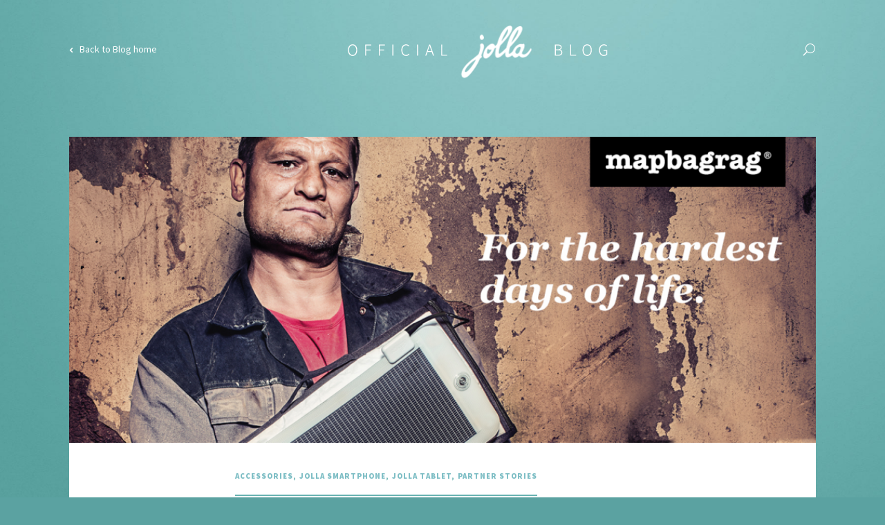

--- FILE ---
content_type: text/html; charset=UTF-8
request_url: https://blog.jolla.com/mapbagrag-high-quality-accessories-with-love-from-austria/
body_size: 10882
content:
<!DOCTYPE html>
<!--[if IE 6]>
<html id="ie6" lang="en-US" prefix="og: http://ogp.me/ns#">
<![endif]-->
<!--[if IE 7]>
<html id="ie7" lang="en-US" prefix="og: http://ogp.me/ns#">
<![endif]-->
<!--[if IE 8]>
<html id="ie8" lang="en-US" prefix="og: http://ogp.me/ns#">
<![endif]-->
<!--[if IE 9]>
<html id="ie9" lang="en-US" prefix="og: http://ogp.me/ns#">
<![endif]-->
<!--[if !(IE 6) | !(IE 7) | !(IE 8)  ]><!-->
<html lang="en-US" prefix="og: http://ogp.me/ns#">
<!--<![endif]-->
<head>
	<meta charset="UTF-8" />
	
			
	
    <link rel="pingback" href="https://blog.jolla.com/xmlrpc.php"/>
        <link rel="apple-touch-icon-precomposed" sizes="57x57"
         href="https://blog.jolla.com/themes/blog/icons/apple-touch-icon-57x57.png"/>
    <link rel="apple-touch-icon-precomposed" sizes="60x60"
         href="https://blog.jolla.com/themes/blog/icons/apple-touch-icon-60x60.png"/>
    <link rel="apple-touch-icon-precomposed" sizes="72x72"
         href="https://blog.jolla.com/themes/blog/icons/apple-touch-icon-72x72.png"/>
    <link rel="apple-touch-icon-precomposed" sizes="76x76"
         href="https://blog.jolla.com/themes/blog/icons/apple-touch-icon-76x76.png"/>
    <link rel="apple-touch-icon-precomposed" sizes="114x114"
         href="https://blog.jolla.com/themes/blog/icons/apple-touch-icon-114x114.png"/>
    <link rel="apple-touch-icon-precomposed" sizes="120x120"
         href="https://blog.jolla.com/themes/blog/icons/apple-touch-icon-120x120.png"/>
    <link rel="apple-touch-icon-precomposed" sizes="144x144"
         href="https://blog.jolla.com/themes/blog/icons/apple-touch-icon-144x144.png"/>
    <link rel="apple-touch-icon-precomposed" sizes="152x152"
         href="https://blog.jolla.com/themes/blog/icons/apple-touch-icon-152x152.png"/>

    <link rel="icon" type="image/png" sizes="196x196"
         href="https://blog.jolla.com/themes/blog/icons/favicon-196x196.png"/>
    <link rel="icon" type="image/png" sizes="96x96"
         href="https://blog.jolla.com/themes/blog/icons/favicon-96x96.png"/>
    <link rel="icon" type="image/png" sizes="32x32"
         href="https://blog.jolla.com/themes/blog/icons/favicon-32x32.png"/>
    <link rel="icon" type="image/png" sizes="16x16"
         href="https://blog.jolla.com/themes/blog/icons/favicon-16x16.png"/>
    <link rel="icon" type="image/png" sizes="128x128"
         href="https://blog.jolla.com/themes/blog/icons/favicon-128.png"/>

    <meta name="msapplication-TileColor" content="#FFFFFF" />
    <meta name="msapplication-TileImage"
         content="https://blog.jolla.com/themes/blog/icons/mstile-144x144.png" />
    <meta name="msapplication-square70x70logo"
         content="https://blog.jolla.com/themes/blog/icons/mstile-70x70.png" />
    <meta name="msapplication-square150x150logo"
         content="https://blog.jolla.com/themes/blog/icons/mstile-150x150.png" />
    <meta name="msapplication-square310x310logo"
         content="https://blog.jolla.com/themes/blog/icons/mstile-310x310.png" />

	<!--[if lt IE 9]>
	<script src="https://blog.jolla.com/themes/blog/js/html5.js" type="text/javascript"></script>
	<![endif]-->

	<script type="text/javascript">
		document.documentElement.className = 'js';
	</script>
    <link href="https://blog.jolla.com/themes/blog/css/font-awesome.min.css" rel="stylesheet">
    <link href='//fonts.googleapis.com/css?family=Source+Sans+Pro:100,200,300,400,600,900' rel='stylesheet' type='text/css'>
	
<!-- This site is optimized with the Yoast SEO plugin v9.2.1 - https://yoast.com/wordpress/plugins/seo/ -->
<title>mapbagrag®: Passion for high quality accessories with love from Austria | Jolla Blog</title>
<link rel="canonical" href="https://blog.jolla.com/mapbagrag-high-quality-accessories-with-love-from-austria/" />
<meta property="og:locale" content="en_US" />
<meta property="og:type" content="article" />
<meta property="og:title" content="mapbagrag®: Passion for high quality accessories with love from Austria | Jolla Blog" />
<meta property="og:description" content="mapbagrag® is the design brand behind the beautiful covers and cases for both Jolla smartphone and Jolla Tablet. The small company from Graz, Austria is doing something that sounds impossible: creating mobile and laptop accessories out of paper. With this blog post, we are starting our new partner series to tell you the stories behind &hellip;" />
<meta property="og:url" content="https://blog.jolla.com/mapbagrag-high-quality-accessories-with-love-from-austria/" />
<meta property="og:site_name" content="Jolla Blog" />
<meta property="article:section" content="Accessories" />
<meta property="article:published_time" content="2015-03-25T09:40:23+00:00" />
<meta property="article:modified_time" content="2015-03-25T14:58:04+00:00" />
<meta property="og:updated_time" content="2015-03-25T14:58:04+00:00" />
<meta property="og:image" content="https://blog.jolla.com/content/uploads/2015/03/jollablogproductionmapbagrag3-e1427286815822.jpg" />
<meta property="og:image:secure_url" content="https://blog.jolla.com/content/uploads/2015/03/jollablogproductionmapbagrag3-e1427286815822.jpg" />
<meta property="og:image:width" content="640" />
<meta property="og:image:height" content="480" />
<!-- / Yoast SEO plugin. -->

<link rel='dns-prefetch' href='//fonts.googleapis.com' />
<link rel='dns-prefetch' href='//s.w.org' />
<link rel="alternate" type="application/rss+xml" title="Jolla Blog &raquo; Feed" href="https://blog.jolla.com/feed/" />
<link rel="alternate" type="application/rss+xml" title="Jolla Blog &raquo; Comments Feed" href="https://blog.jolla.com/comments/feed/" />
<link rel="alternate" type="application/rss+xml" title="Jolla Blog &raquo; mapbagrag®: Passion for high quality accessories with love from Austria Comments Feed" href="https://blog.jolla.com/mapbagrag-high-quality-accessories-with-love-from-austria/feed/" />
		<script type="text/javascript">
			window._wpemojiSettings = {"baseUrl":"https:\/\/s.w.org\/images\/core\/emoji\/11\/72x72\/","ext":".png","svgUrl":"https:\/\/s.w.org\/images\/core\/emoji\/11\/svg\/","svgExt":".svg","source":{"concatemoji":"https:\/\/blog.jolla.com\/wp-includes\/js\/wp-emoji-release.min.js?ver=4.9.14"}};
			!function(a,b,c){function d(a,b){var c=String.fromCharCode;l.clearRect(0,0,k.width,k.height),l.fillText(c.apply(this,a),0,0);var d=k.toDataURL();l.clearRect(0,0,k.width,k.height),l.fillText(c.apply(this,b),0,0);var e=k.toDataURL();return d===e}function e(a){var b;if(!l||!l.fillText)return!1;switch(l.textBaseline="top",l.font="600 32px Arial",a){case"flag":return!(b=d([55356,56826,55356,56819],[55356,56826,8203,55356,56819]))&&(b=d([55356,57332,56128,56423,56128,56418,56128,56421,56128,56430,56128,56423,56128,56447],[55356,57332,8203,56128,56423,8203,56128,56418,8203,56128,56421,8203,56128,56430,8203,56128,56423,8203,56128,56447]),!b);case"emoji":return b=d([55358,56760,9792,65039],[55358,56760,8203,9792,65039]),!b}return!1}function f(a){var c=b.createElement("script");c.src=a,c.defer=c.type="text/javascript",b.getElementsByTagName("head")[0].appendChild(c)}var g,h,i,j,k=b.createElement("canvas"),l=k.getContext&&k.getContext("2d");for(j=Array("flag","emoji"),c.supports={everything:!0,everythingExceptFlag:!0},i=0;i<j.length;i++)c.supports[j[i]]=e(j[i]),c.supports.everything=c.supports.everything&&c.supports[j[i]],"flag"!==j[i]&&(c.supports.everythingExceptFlag=c.supports.everythingExceptFlag&&c.supports[j[i]]);c.supports.everythingExceptFlag=c.supports.everythingExceptFlag&&!c.supports.flag,c.DOMReady=!1,c.readyCallback=function(){c.DOMReady=!0},c.supports.everything||(h=function(){c.readyCallback()},b.addEventListener?(b.addEventListener("DOMContentLoaded",h,!1),a.addEventListener("load",h,!1)):(a.attachEvent("onload",h),b.attachEvent("onreadystatechange",function(){"complete"===b.readyState&&c.readyCallback()})),g=c.source||{},g.concatemoji?f(g.concatemoji):g.wpemoji&&g.twemoji&&(f(g.twemoji),f(g.wpemoji)))}(window,document,window._wpemojiSettings);
		</script>
		<meta content="Jolla Blog v.1.4" name="generator"/><style type="text/css">
img.wp-smiley,
img.emoji {
	display: inline !important;
	border: none !important;
	box-shadow: none !important;
	height: 1em !important;
	width: 1em !important;
	margin: 0 .07em !important;
	vertical-align: -0.1em !important;
	background: none !important;
	padding: 0 !important;
}
</style>
<link rel='stylesheet' id='jquery.fancybox-css'  href='https://blog.jolla.com/plugins/fancy-box/jquery.fancybox.css?ver=1.2.6' type='text/css' media='all' />
<link rel='stylesheet' id='divi-fonts-css'  href='https://fonts.googleapis.com/css?family=Open+Sans:300italic,400italic,700italic,800italic,400,300,700,800&#038;subset=latin,latin-ext' type='text/css' media='all' />
<link rel='stylesheet' id='divi-style-css'  href='https://blog.jolla.com/themes/blog/style.css?ver=1.4' type='text/css' media='all' />
<link rel='stylesheet' id='wpoa-style-css'  href='https://blog.jolla.com/plugins/wp-oauth/wp-oauth.css?ver=4.9.14' type='text/css' media='all' />
<link rel='stylesheet' id='et-shortcodes-css-css'  href='https://blog.jolla.com/themes/blog/epanel/shortcodes/css/shortcodes.css?ver=3.0' type='text/css' media='all' />
<link rel='stylesheet' id='et-shortcodes-responsive-css-css'  href='https://blog.jolla.com/themes/blog/epanel/shortcodes/css/shortcodes_responsive.css?ver=3.0' type='text/css' media='all' />
<script type='text/javascript' src='https://blog.jolla.com/wp-includes/js/jquery/jquery.js?ver=1.12.4'></script>
<script type='text/javascript' src='https://blog.jolla.com/wp-includes/js/jquery/jquery-migrate.min.js?ver=1.4.1'></script>
<script type='text/javascript' src='https://blog.jolla.com/plugins/fancy-box/jquery.fancybox.js?ver=1.2.6'></script>
<script type='text/javascript' src='https://blog.jolla.com/plugins/fancy-box/jquery.easing.js?ver=1.3'></script>
<script type='text/javascript'>
/* <![CDATA[ */
var wpoa_cvars = {"ajaxurl":"https:\/\/blog.jolla.com\/wp-admin\/admin-ajax.php","template_directory":"https:\/\/blog.jolla.com\/themes\/blog","stylesheet_directory":"https:\/\/blog.jolla.com\/themes\/blog","plugins_url":"https:\/\/blog.jolla.com\/plugins","plugin_dir_url":"https:\/\/blog.jolla.com\/plugins\/wp-oauth\/","url":"https:\/\/blog.jolla.com","logout_url":"https:\/\/blog.jolla.com\/logintojolla\/?action=logout&_wpnonce=7143f54249","show_login_messages":"","logout_inactive_users":"0","logged_in":""};
/* ]]> */
</script>
<script type='text/javascript' src='https://blog.jolla.com/plugins/wp-oauth/cvars.js?ver=4.9.14'></script>
<script type='text/javascript' src='https://blog.jolla.com/plugins/wp-oauth/wp-oauth.js?ver=4.9.14'></script>
<link rel='https://api.w.org/' href='https://blog.jolla.com/wp-json/' />
<link rel="EditURI" type="application/rsd+xml" title="RSD" href="https://blog.jolla.com/xmlrpc.php?rsd" />
<link rel="wlwmanifest" type="application/wlwmanifest+xml" href="https://blog.jolla.com/wp-includes/wlwmanifest.xml" /> 
<meta name="generator" content="WordPress 4.9.14" />
<link rel='shortlink' href='https://blog.jolla.com/?p=510' />
<link rel="alternate" type="application/json+oembed" href="https://blog.jolla.com/wp-json/oembed/1.0/embed?url=https%3A%2F%2Fblog.jolla.com%2Fmapbagrag-high-quality-accessories-with-love-from-austria%2F" />
<link rel="alternate" type="text/xml+oembed" href="https://blog.jolla.com/wp-json/oembed/1.0/embed?url=https%3A%2F%2Fblog.jolla.com%2Fmapbagrag-high-quality-accessories-with-love-from-austria%2F&#038;format=xml" />
<script type="text/javascript">
  jQuery(document).ready(function($){
    var select = $('a[href$=".bmp"],a[href$=".gif"],a[href$=".jpg"],a[href$=".jpeg"],a[href$=".png"],a[href$=".BMP"],a[href$=".GIF"],a[href$=".JPG"],a[href$=".JPEG"],a[href$=".PNG"]');
    select.attr('rel', 'fancybox');
    select.fancybox();
  });
</script>
<meta name="viewport" content="width=device-width, initial-scale=1.0, maximum-scale=1.0, user-scalable=0" />		<style type="text/css">.recentcomments a{display:inline !important;padding:0 !important;margin:0 !important;}</style>
		
</head>
<body class="post-template-default single single-post postid-510 single-format-standard et_fixed_nav osx et_right_sidebar chrome et_includes_sidebar">
	<div id="page-container">

	        
        <header id="blog-header"><a class="go-back" href="/"><i class="fa fa-chevron-left"></i> Back to Blog home</a><a href="/"><img class="blog-logo" src="https://blog.jolla.com/themes/blog/images/blog_header.png" alt="Official Jolla Blog"/></a><div id="et_top_search">
						<span id="et_search_icon"></span>
						<form role="search" method="get" class="et-search-form et-hidden" action="https://blog.jolla.com/">

							<input type="search" class="et-search-field" placeholder="Search" value="" name="s" title="Search for:" />
							
						</form>
					</div></header>                    
		<div id="et-main-area">

<div id="blog-post">

			
				<article id="post-510" class="et_pb_post post-510 post type-post status-publish format-standard has-post-thumbnail hentry category-accessories category-jolla-smartphone category-jolla-tablet category-partner-stories">
                    <div class="blog-img-wrap">
                        <img width="1024" height="420" src="https://blog.jolla.com/content/uploads/2015/03/for_the_hardest_days_big_2-1024x420.png" class="attachment-large" alt="" style="" title="" srcset="https://blog.jolla.com/content/uploads/2015/03/for_the_hardest_days_big_2-1024x420.png 1024w, https://blog.jolla.com/content/uploads/2015/03/for_the_hardest_days_big_2-300x123.png 300w, https://blog.jolla.com/content/uploads/2015/03/for_the_hardest_days_big_2-640x262.png 640w, https://blog.jolla.com/content/uploads/2015/03/for_the_hardest_days_big_2-1080x442.png 1080w, https://blog.jolla.com/content/uploads/2015/03/for_the_hardest_days_big_2.png 1280w" sizes="(max-width: 1024px) 100vw, 1024px" />                    </div>
					<div class="blog-wrap">
                    
                    <div class="blog-cats">
                        <a href="https://blog.jolla.com/category/accessories/" title="View all posts in Accessories">Accessories</a>,<a href="https://blog.jolla.com/category/jolla-smartphone/" title="View all posts in Jolla smartphone">Jolla smartphone</a>,<a href="https://blog.jolla.com/category/jolla-tablet/" title="View all posts in Jolla Tablet">Jolla Tablet</a>,<a href="https://blog.jolla.com/category/partner-stories/" title="View all posts in Partner stories">Partner stories</a>                    </div>
                    <div class="post-info post-meta">
                       March 25, 2015 by
                            Pauliina Alanen                    </div>
                    <h1>mapbagrag®: Passion for high quality accessories with love from Austria</h1>

                        <div class="entry-content">
                        <p><a href="http://www.mapbagrag.com/en/index.html">mapbagrag</a>® is the design brand behind the beautiful covers and cases for both <a href="http://jolla.com/jolla">Jolla smartphone</a> and <a href="http://jolla.com/tablet">Jolla Tablet</a>. The small company from Graz, Austria is doing something that sounds impossible: creating mobile and laptop accessories out of paper.</p>
<p>With this blog post, we are starting our new partner series to tell you the stories behind the great companies we work so closely with.</p>
<h4><strong><br />
The early days of mapbagrag</strong></h4>
<p>The <a href="https://blog.jolla.com/content/uploads/2015/03/jollablogproductionmapbagrag4.jpg"><img class="alignleft wp-image-537 size-thumbnail" src="https://blog.jolla.com/content/uploads/2015/03/jollablogproductionmapbagrag4-150x150.jpg" alt="jollablogproductionmapbagrag4" width="150" height="150" /></a>idea for mapbagrag (officially part of the marketing and design office <a href="http://www.plusminus-design.at/">plusminus design</a>®) dates back to 2009, when the two founders Angelika Krenn-Hazmuka and Florian Hazmuka participated in a design competition in Vienna, Austria. The aim was to create a marketing gadget for the city of Vienna. The couple confirms that they had lots of fun creating the product, that ended up being a bag, printed with a map, that could also be used as a rag &#8211; hence the name of the brand.</p>
<p>At first the map-bag-rag seemed just like one of the many projects plusminus design® had at the time, but Florian felt that there was something more to it. The concept would need to be simplified, to become something small and easy to produce &#8211; like a case for a phone. “The beginning was a lot of hard work,” Florian admits. “First we needed to find super-strong paper and combine that with long-lasting print. Then we needed to find partners who could make all that with us.“</p>
<h4><strong>The “paper that feels like paper”<br />
</strong></h4>
<p><a href="https://blog.jolla.com/content/uploads/2015/03/blog_jolla_production_mapbagrag.jpg"><img class="alignright wp-image-534 size-thumbnail" src="https://blog.jolla.com/content/uploads/2015/03/blog_jolla_production_mapbagrag-150x150.jpg" alt="blog_jolla_production_mapbagrag" width="150" height="150" srcset="https://blog.jolla.com/content/uploads/2015/03/blog_jolla_production_mapbagrag-150x150.jpg 150w, https://blog.jolla.com/content/uploads/2015/03/blog_jolla_production_mapbagrag-300x300.jpg 300w, https://blog.jolla.com/content/uploads/2015/03/blog_jolla_production_mapbagrag-1024x1024.jpg 1024w, https://blog.jolla.com/content/uploads/2015/03/blog_jolla_production_mapbagrag-480x480.jpg 480w, https://blog.jolla.com/content/uploads/2015/03/blog_jolla_production_mapbagrag-1080x1080.jpg 1080w" sizes="(max-width: 150px) 100vw, 150px" /></a></p>
<p>Usually, if you get an idea, you put it on paper. But in mapbagrag’s case, the idea is to do it with paper. “I investigated three years for the perfect paper and print combination,” Florian explains. “We wanted the paper to be strong enough to hold up to hard use, to life.” mapbagrag uses waterproof and tear-resistant paper that’s made out of 25% recycled material with non-toxic and neutral pH-value. In addition, all mapbagrag products can be machine-washed in 30-40 °C.</p>
<h4><strong>A design that gets better when it gets old</strong></h4>
<p><a href="https://blog.jolla.com/content/uploads/2015/03/jollablogproductionmapbagrag1.jpg"><img class="alignleft wp-image-533 size-thumbnail" src="https://blog.jolla.com/content/uploads/2015/03/jollablogproductionmapbagrag1-150x150.jpg" alt="jollablogproductionmapbagrag1" width="150" height="150" /></a>mapbagrag designs and produces all their products from beginning to end. They use both their own designs and customer’s own motifs. mapbagrag cases for Jolla smartphone and Jolla Tablet are available with Jolla’s own designs Code (only for the smartphone) and Origami.</p>
<p>There is a new variant of mapbagrag created every day and the best samples are kept for production. “One of our most used designs, <em>Fotoalbum, </em>is made of real photos from my grandmother’s collection.  Also the <em>Letter</em> is an actual letter from my great-grandmother,” Florian clarifies. Sometimes the ideas come from the environment: one design inspired by the company’s home town is <em>Graffiti</em>, which used to be painted on a bridge in Graz until the town officials wiped it off. “The people really liked it so we wanted to save the landmark in another format.”</p>

		<style type='text/css'>
			#gallery-1 {
				margin: auto;
			}
			#gallery-1 .gallery-item {
				float: left;
				margin-top: 10px;
				text-align: center;
				width: 33%;
			}
			#gallery-1 img {
				border: 2px solid #cfcfcf;
			}
			#gallery-1 .gallery-caption {
				margin-left: 0;
			}
			/* see gallery_shortcode() in wp-includes/media.php */
		</style>
		<div id='gallery-1' class='gallery galleryid-510 gallery-columns-3 gallery-size-thumbnail'><dl class='gallery-item'>
			<dt class='gallery-icon landscape'>
				<a href='https://blog.jolla.com/content/uploads/2015/03/fotoalbum.png'><img width="150" height="150" src="https://blog.jolla.com/content/uploads/2015/03/fotoalbum-150x150.png" class="attachment-thumbnail size-thumbnail" alt="" /></a>
			</dt></dl><dl class='gallery-item'>
			<dt class='gallery-icon portrait'>
				<a href='https://blog.jolla.com/content/uploads/2015/03/letter.png'><img width="150" height="150" src="https://blog.jolla.com/content/uploads/2015/03/letter-150x150.png" class="attachment-thumbnail size-thumbnail" alt="" /></a>
			</dt></dl><dl class='gallery-item'>
			<dt class='gallery-icon landscape'>
				<a href='https://blog.jolla.com/content/uploads/2015/03/graffiti_rich.png'><img width="150" height="150" src="https://blog.jolla.com/content/uploads/2015/03/graffiti_rich-150x150.png" class="attachment-thumbnail size-thumbnail" alt="" /></a>
			</dt></dl><br style="clear: both" />
		</div>

<p>Each mapbagrag is different and grows its own personality over time. “The art of our products is that they get more realistic and authentic when they get older,” Florian explains and shows his own case with the letter-design, which starts to look and feel like a real love letter from the good old times.</p>
<h4><strong>Small company with a passion for high quality </strong></h4>
<p>For many years, the couple behind mapbagrag took care of everything from production to selling. For them it was really important that all the materials and the production were made in Austria, or as near as possible. Currently with three official employees, they also offer the possibility for disabled people to work for the company.</p>
<p>mapbagrag has put a lot of effort in finding partners that work according to similar fair and simple ways, that are European and can produce small quantities according to specific requests. “High quality is assured by our excellent partner relationships and producing everything locally. If, one day, we go to America, we would most likely produce there locally too,” Florian says.</p>
<h4><strong>Following Jolla for a year convinced enough to contact</strong></h4>
<p>So how did the collaboration between the two companies start? Florian tells that he had found Jolla through an article in Engadget and followed Jolla for one year before getting in contact. Being a Jolla owner himself, Florian has come to love the philosophy behind Jolla and Sailfish OS and promotes the smartphone to his clients too. “It has been easy to work with a relatively small company like Jolla. It is clear that Jolla has a great community that has brought us too many good questions!”</p>
<p>Even though at the moment most of mapbagrag’s products go to business customers, all the bags and cases can be ordered from their own <a href="http://www.mapbagrag.com/shop/en/shop/">webshop</a>. They have also their <a href="http://www.mapbagrag.com/shop/en/mobile/flip/flip-jolla/">own designs for Jolla</a>, check them out!</p>

		<style type='text/css'>
			#gallery-2 {
				margin: auto;
			}
			#gallery-2 .gallery-item {
				float: left;
				margin-top: 10px;
				text-align: center;
				width: 33%;
			}
			#gallery-2 img {
				border: 2px solid #cfcfcf;
			}
			#gallery-2 .gallery-caption {
				margin-left: 0;
			}
			/* see gallery_shortcode() in wp-includes/media.php */
		</style>
		<div id='gallery-2' class='gallery galleryid-510 gallery-columns-3 gallery-size-thumbnail'><dl class='gallery-item'>
			<dt class='gallery-icon landscape'>
				<a href='https://blog.jolla.com/content/uploads/2015/03/blogjollaproductionmapbagrag.jpg'><img width="150" height="150" src="https://blog.jolla.com/content/uploads/2015/03/blogjollaproductionmapbagrag-150x150.jpg" class="attachment-thumbnail size-thumbnail" alt="" srcset="https://blog.jolla.com/content/uploads/2015/03/blogjollaproductionmapbagrag-150x150.jpg 150w, https://blog.jolla.com/content/uploads/2015/03/blogjollaproductionmapbagrag-300x300.jpg 300w, https://blog.jolla.com/content/uploads/2015/03/blogjollaproductionmapbagrag-1024x1024.jpg 1024w, https://blog.jolla.com/content/uploads/2015/03/blogjollaproductionmapbagrag-480x480.jpg 480w, https://blog.jolla.com/content/uploads/2015/03/blogjollaproductionmapbagrag-1080x1080.jpg 1080w" sizes="(max-width: 150px) 100vw, 150px" /></a>
			</dt></dl><dl class='gallery-item'>
			<dt class='gallery-icon landscape'>
				<a href='https://blog.jolla.com/content/uploads/2015/03/jollablogproductionmapbagrag3_big.jpg'><img width="150" height="150" src="https://blog.jolla.com/content/uploads/2015/03/jollablogproductionmapbagrag3_big-150x150.jpg" class="attachment-thumbnail size-thumbnail" alt="" /></a>
			</dt></dl><dl class='gallery-item'>
			<dt class='gallery-icon landscape'>
				<a href='https://blog.jolla.com/content/uploads/2015/03/jollablogproductionmapbagrag2.jpg'><img width="150" height="150" src="https://blog.jolla.com/content/uploads/2015/03/jollablogproductionmapbagrag2-150x150.jpg" class="attachment-thumbnail size-thumbnail" alt="" /></a>
			</dt></dl><br style="clear: both" />
		</div>

<h4></h4>
<h4><strong>The special mapbagrag® cases for Jolla are:</strong></h4>
<ul>
<li><strong>mapbagrag® Jolla Tablet case, order from our Indiegogo <a href="http://igg.me/at/jolla-tablet">campaign</a>, open until March 31st!</strong></li>
<li><strong>mapbagrag® flip case <a href="http://shop.jolla.com/eu_en/cat-accessories/mapbagrag-flip-case-for-jolla-origami.html">Origami</a></strong></li>
<li><strong>mapbagrag® flip case <a href="http://shop.jolla.com/eu_en/cat-accessories/mapbagrag-flip-case-for-jolla-code.html">Code</a></strong></li>
</ul>

		<style type='text/css'>
			#gallery-3 {
				margin: auto;
			}
			#gallery-3 .gallery-item {
				float: left;
				margin-top: 10px;
				text-align: center;
				width: 33%;
			}
			#gallery-3 img {
				border: 2px solid #cfcfcf;
			}
			#gallery-3 .gallery-caption {
				margin-left: 0;
			}
			/* see gallery_shortcode() in wp-includes/media.php */
		</style>
		<div id='gallery-3' class='gallery galleryid-510 gallery-columns-3 gallery-size-thumbnail'><dl class='gallery-item'>
			<dt class='gallery-icon landscape'>
				<a href='https://blog.jolla.com/content/uploads/2015/03/bag-closed_mod02.jpg'><img width="150" height="150" src="https://blog.jolla.com/content/uploads/2015/03/bag-closed_mod02-150x150.jpg" class="attachment-thumbnail size-thumbnail" alt="" /></a>
			</dt></dl><dl class='gallery-item'>
			<dt class='gallery-icon landscape'>
				<a href='https://blog.jolla.com/content/uploads/2015/03/origanmi_02.png'><img width="150" height="150" src="https://blog.jolla.com/content/uploads/2015/03/origanmi_02-150x150.png" class="attachment-thumbnail size-thumbnail" alt="" srcset="https://blog.jolla.com/content/uploads/2015/03/origanmi_02-150x150.png 150w, https://blog.jolla.com/content/uploads/2015/03/origanmi_02-300x300.png 300w, https://blog.jolla.com/content/uploads/2015/03/origanmi_02-480x480.png 480w, https://blog.jolla.com/content/uploads/2015/03/origanmi_02.png 600w" sizes="(max-width: 150px) 100vw, 150px" /></a>
			</dt></dl><dl class='gallery-item'>
			<dt class='gallery-icon landscape'>
				<a href='https://blog.jolla.com/content/uploads/2015/03/hand_01.png'><img width="150" height="150" src="https://blog.jolla.com/content/uploads/2015/03/hand_01-150x150.png" class="attachment-thumbnail size-thumbnail" alt="" srcset="https://blog.jolla.com/content/uploads/2015/03/hand_01-150x150.png 150w, https://blog.jolla.com/content/uploads/2015/03/hand_01-300x300.png 300w, https://blog.jolla.com/content/uploads/2015/03/hand_01-480x480.png 480w, https://blog.jolla.com/content/uploads/2015/03/hand_01.png 600w" sizes="(max-width: 150px) 100vw, 150px" /></a>
			</dt></dl><br style="clear: both" />
		</div>

                        </div> <!-- .entry-content -->
                    </div>
                    
                    <div class="profile-section">
                        <div class="holder">
                                                            <div class="profile-img">
                                    <img src="https://blog.jolla.com/content/uploads/2015/03/pauliina_smaller_3-150x150.jpg" alt="Pauliina Alanen" class="avatar avatar-thumbnail wp-user-avatar wp-user-avatar-thumbnail alignnone photo" />                                </div>
                                <div class="profile-info">
                                    <h3 class="author-name">Pauliina Alanen</h3>
                                    <p>Communications and Marketing Assistant for Jolla. Passionate about media in all its diversity. Loves singing and playing the piano.</p>
                                    <div class="author-meta">
                                                                        </div>
                                </div>
                                                
                        </div>
                    </div>
                    <div class="comment-section">
                        <div class="holder">
                            <!-- You can start editing here. -->

<section id="comment-wrap">
	<h1 id="comments" class="page_title">14 Comments</h1>
			
					<ol class="commentlist clearfix">
					<li class="comment byuser comment-author-slaveriq even thread-even depth-1" id="li-comment-305">
		<article id="comment-305" class="comment-body clearfix">
			<div class="comment_avatar">
				<img src="https://secure.gravatar.com/avatar/883765359eb4d48d324fad2f510670ff?s=80&#038;d=mm&#038;r=g" width="80" height="80" alt="Avatar" class="avatar avatar-80wp-user-avatar wp-user-avatar-80 alignnone photo avatar-default" />			</div>

			<div class="comment_postinfo">
				<span class="fn">slaveriq</span>				<span class="comment_date">
				on March 25, 2015 at 5:25 pm				</span>
										</div> <!-- .comment_postinfo -->

			<div class="comment_area">
				
				<div class="comment-content clearfix">
				<p>Does it fit with any of the 3d printed Other Halfs?</p>
<p>Great to see first class accessories for jolla 🙂</p>
<span class="reply-container"><a rel="nofollow" class="comment-reply-login" href="https://blog.jolla.com/logintojolla/?redirect_to=https%3A%2F%2Fblog.jolla.com%2Fmapbagrag-high-quality-accessories-with-love-from-austria%2F">Log in to Reply</a></span>				</div> <!-- end comment-content-->
			</div> <!-- end comment_area-->
		</article> <!-- .comment-body -->
<ul class="children">
	<li class="comment byuser comment-author-palanen bypostauthor odd alt depth-2" id="li-comment-307">
		<article id="comment-307" class="comment-body clearfix">
			<div class="comment_avatar">
				<img src="https://blog.jolla.com/content/uploads/2015/03/pauliina_smaller_3-150x150.jpg" width="80" height="80" alt="Pauliina Alanen" class="avatar avatar-80 wp-user-avatar wp-user-avatar-80 alignnone photo" />			</div>

			<div class="comment_postinfo">
				<span class="fn">Pauliina Alanen</span>				<span class="comment_date">
				on March 26, 2015 at 10:33 am				</span>
										</div> <!-- .comment_postinfo -->

			<div class="comment_area">
				
				<div class="comment-content clearfix">
				<p>Glad you like them, we like them too! The exact dimensions for the flip case are: 14,4 x 8 x, 0,5 cm. If your 3D Other Half isn&#8217;t bigger than that it should fit! Note that you can also order a completely customized mapbag, with your own size and motif. Check more details: <a href="http://www.mapbagrag.com/en/special_order.html" rel="nofollow">http://www.mapbagrag.com/en/special_order.html</a>.</p>
<span class="reply-container"><a rel="nofollow" class="comment-reply-login" href="https://blog.jolla.com/logintojolla/?redirect_to=https%3A%2F%2Fblog.jolla.com%2Fmapbagrag-high-quality-accessories-with-love-from-austria%2F">Log in to Reply</a></span>				</div> <!-- end comment-content-->
			</div> <!-- end comment_area-->
		</article> <!-- .comment-body -->
<ul class="children">
	<li class="comment byuser comment-author-slaveriq even depth-3" id="li-comment-311">
		<article id="comment-311" class="comment-body clearfix">
			<div class="comment_avatar">
				<img src="https://secure.gravatar.com/avatar/883765359eb4d48d324fad2f510670ff?s=80&#038;d=mm&#038;r=g" width="80" height="80" alt="Avatar" class="avatar avatar-80wp-user-avatar wp-user-avatar-80 alignnone photo avatar-default" />			</div>

			<div class="comment_postinfo">
				<span class="fn">slaveriq</span>				<span class="comment_date">
				on March 26, 2015 at 8:21 pm				</span>
										</div> <!-- .comment_postinfo -->

			<div class="comment_area">
				
				<div class="comment-content clearfix">
				<p>Oh this is awesome!</p>
<p>So then one can other a mapbag just for the Keyboard other half 🙂</p>
<span class="reply-container"><a rel="nofollow" class="comment-reply-login" href="https://blog.jolla.com/logintojolla/?redirect_to=https%3A%2F%2Fblog.jolla.com%2Fmapbagrag-high-quality-accessories-with-love-from-austria%2F">Log in to Reply</a></span>				</div> <!-- end comment-content-->
			</div> <!-- end comment_area-->
		</article> <!-- .comment-body -->
</li><!-- #comment-## -->
</ul><!-- .children -->
</li><!-- #comment-## -->
</ul><!-- .children -->
</li><!-- #comment-## -->
	<li class="comment byuser comment-author-ossi1967 odd alt thread-odd thread-alt depth-1" id="li-comment-309">
		<article id="comment-309" class="comment-body clearfix">
			<div class="comment_avatar">
				<img src="https://secure.gravatar.com/avatar/45637ef19a931b8789aa63842306b893?s=80&#038;d=mm&#038;r=g" width="80" height="80" alt="Avatar" class="avatar avatar-80wp-user-avatar wp-user-avatar-80 alignnone photo avatar-default" />			</div>

			<div class="comment_postinfo">
				<span class="fn">ossi1967</span>				<span class="comment_date">
				on March 26, 2015 at 1:28 pm				</span>
										</div> <!-- .comment_postinfo -->

			<div class="comment_area">
				
				<div class="comment-content clearfix">
				<p>I ordered a cover for my Jolla phone &#8211; mainly because I was pleasantly surprised to find Jolla works together with a company from my country. Unfortunately, the cover turned out to be far too small. It took some forceful stretching to get the phone in at all&#8230; and still it&#8217;s unusable, because it will trigger the on/off switch on the phone whenever I give it a try. So: Nice idea, but that&#8217;s about it.</p>
<span class="reply-container"><a rel="nofollow" class="comment-reply-login" href="https://blog.jolla.com/logintojolla/?redirect_to=https%3A%2F%2Fblog.jolla.com%2Fmapbagrag-high-quality-accessories-with-love-from-austria%2F">Log in to Reply</a></span>				</div> <!-- end comment-content-->
			</div> <!-- end comment_area-->
		</article> <!-- .comment-body -->
<ul class="children">
	<li class="comment byuser comment-author-palanen bypostauthor even depth-2" id="li-comment-312">
		<article id="comment-312" class="comment-body clearfix">
			<div class="comment_avatar">
				<img src="https://blog.jolla.com/content/uploads/2015/03/pauliina_smaller_3-150x150.jpg" width="80" height="80" alt="Pauliina Alanen" class="avatar avatar-80 wp-user-avatar wp-user-avatar-80 alignnone photo" />			</div>

			<div class="comment_postinfo">
				<span class="fn">Pauliina Alanen</span>				<span class="comment_date">
				on March 27, 2015 at 11:13 am				</span>
										</div> <!-- .comment_postinfo -->

			<div class="comment_area">
				
				<div class="comment-content clearfix">
				<p>Sorry to hear that. Have you been in touch with mapbagrag directly? Here&#8217;s their <a href="http://www.mapbagrag.com/en/contact.html" rel="nofollow">contact info</a>.</p>
<span class="reply-container"><a rel="nofollow" class="comment-reply-login" href="https://blog.jolla.com/logintojolla/?redirect_to=https%3A%2F%2Fblog.jolla.com%2Fmapbagrag-high-quality-accessories-with-love-from-austria%2F">Log in to Reply</a></span>				</div> <!-- end comment-content-->
			</div> <!-- end comment_area-->
		</article> <!-- .comment-body -->
<ul class="children">
	<li class="comment byuser comment-author-ossi1967 odd alt depth-3" id="li-comment-314">
		<article id="comment-314" class="comment-body clearfix">
			<div class="comment_avatar">
				<img src="https://secure.gravatar.com/avatar/45637ef19a931b8789aa63842306b893?s=80&#038;d=mm&#038;r=g" width="80" height="80" alt="Avatar" class="avatar avatar-80wp-user-avatar wp-user-avatar-80 alignnone photo avatar-default" />			</div>

			<div class="comment_postinfo">
				<span class="fn">ossi1967</span>				<span class="comment_date">
				on March 27, 2015 at 1:39 pm				</span>
										</div> <!-- .comment_postinfo -->

			<div class="comment_area">
				
				<div class="comment-content clearfix">
				<p>@Pauliina: Nope, I thought that this would certainly involve sending the item back to Finland&#8230; which wouldn&#8217;t be worth the hassle. (I also thought that &#8220;Mine is too big for this sheath&#8221; is a somewhat ludicrous reason to return such a product.)</p>
<p>I&#8217;m pleasantly surprised to find Florians comment below. Let&#8217;s see what happens. 🙂</p>
<span class="reply-container"><a rel="nofollow" class="comment-reply-login" href="https://blog.jolla.com/logintojolla/?redirect_to=https%3A%2F%2Fblog.jolla.com%2Fmapbagrag-high-quality-accessories-with-love-from-austria%2F">Log in to Reply</a></span>				</div> <!-- end comment-content-->
			</div> <!-- end comment_area-->
		</article> <!-- .comment-body -->
</li><!-- #comment-## -->
</ul><!-- .children -->
</li><!-- #comment-## -->
	<li class="comment byuser comment-author-esatikka even depth-2" id="li-comment-316">
		<article id="comment-316" class="comment-body clearfix">
			<div class="comment_avatar">
				<img src="https://secure.gravatar.com/avatar/94f1e29c257efc99ff05ef6ae569812f?s=80&#038;d=mm&#038;r=g" width="80" height="80" alt="Avatar" class="avatar avatar-80wp-user-avatar wp-user-avatar-80 alignnone photo avatar-default" />			</div>

			<div class="comment_postinfo">
				<span class="fn">esatikka</span>				<span class="comment_date">
				on March 28, 2015 at 7:55 am				</span>
										</div> <!-- .comment_postinfo -->

			<div class="comment_area">
				
				<div class="comment-content clearfix">
				<p>I had similar problems with mine in the first place, but eventually it got better as the cover adjusted itself with use. It took both learning the correct way of sliding the phone in, and as the power button really is sticking a bit too much out from the side, also enabling the low-power-mode in the phone with which the power button can be disabled when proximity sensor tells it is in the cover.</p>
<span class="reply-container"><a rel="nofollow" class="comment-reply-login" href="https://blog.jolla.com/logintojolla/?redirect_to=https%3A%2F%2Fblog.jolla.com%2Fmapbagrag-high-quality-accessories-with-love-from-austria%2F">Log in to Reply</a></span>				</div> <!-- end comment-content-->
			</div> <!-- end comment_area-->
		</article> <!-- .comment-body -->
</li><!-- #comment-## -->
	<li class="comment byuser comment-author-ossi1967 odd alt depth-2" id="li-comment-318">
		<article id="comment-318" class="comment-body clearfix">
			<div class="comment_avatar">
				<img src="https://secure.gravatar.com/avatar/45637ef19a931b8789aa63842306b893?s=80&#038;d=mm&#038;r=g" width="80" height="80" alt="Avatar" class="avatar avatar-80wp-user-avatar wp-user-avatar-80 alignnone photo avatar-default" />			</div>

			<div class="comment_postinfo">
				<span class="fn">ossi1967</span>				<span class="comment_date">
				on April 1, 2015 at 1:09 pm				</span>
										</div> <!-- .comment_postinfo -->

			<div class="comment_area">
				
				<div class="comment-content clearfix">
				<p>Just in case someone&#8217;s following this: After I contacted mapbagrag directly (or rather&#8230; after zmuki79 contacted me here, see below), I got a replacement that fits perfectly. Happy now.</p>
<span class="reply-container"><a rel="nofollow" class="comment-reply-login" href="https://blog.jolla.com/logintojolla/?redirect_to=https%3A%2F%2Fblog.jolla.com%2Fmapbagrag-high-quality-accessories-with-love-from-austria%2F">Log in to Reply</a></span>				</div> <!-- end comment-content-->
			</div> <!-- end comment_area-->
		</article> <!-- .comment-body -->
<ul class="children">
	<li class="comment byuser comment-author-zmuki79 even depth-3" id="li-comment-319">
		<article id="comment-319" class="comment-body clearfix">
			<div class="comment_avatar">
				<img src="https://secure.gravatar.com/avatar/e030ac2da755b3a7a77f14913bd140d9?s=80&#038;d=mm&#038;r=g" width="80" height="80" alt="Avatar" class="avatar avatar-80wp-user-avatar wp-user-avatar-80 alignnone photo avatar-default" />			</div>

			<div class="comment_postinfo">
				<span class="fn">mapbagrag®</span>				<span class="comment_date">
				on April 2, 2015 at 11:27 am				</span>
										</div> <!-- .comment_postinfo -->

			<div class="comment_area">
				
				<div class="comment-content clearfix">
				<p>perfect 🙂</p>
<span class="reply-container"><a rel="nofollow" class="comment-reply-login" href="https://blog.jolla.com/logintojolla/?redirect_to=https%3A%2F%2Fblog.jolla.com%2Fmapbagrag-high-quality-accessories-with-love-from-austria%2F">Log in to Reply</a></span>				</div> <!-- end comment-content-->
			</div> <!-- end comment_area-->
		</article> <!-- .comment-body -->
</li><!-- #comment-## -->
</ul><!-- .children -->
</li><!-- #comment-## -->
</ul><!-- .children -->
</li><!-- #comment-## -->
	<li class="comment byuser comment-author-zmuki79 odd alt thread-even depth-1" id="li-comment-313">
		<article id="comment-313" class="comment-body clearfix">
			<div class="comment_avatar">
				<img src="https://secure.gravatar.com/avatar/e030ac2da755b3a7a77f14913bd140d9?s=80&#038;d=mm&#038;r=g" width="80" height="80" alt="Avatar" class="avatar avatar-80wp-user-avatar wp-user-avatar-80 alignnone photo avatar-default" />			</div>

			<div class="comment_postinfo">
				<span class="fn">zmuki79</span>				<span class="comment_date">
				on March 27, 2015 at 12:36 pm				</span>
										</div> <!-- .comment_postinfo -->

			<div class="comment_area">
				
				<div class="comment-content clearfix">
				<p>Hi ossi 1967,<br />
please contact us, then we send you a new one, that fits 100%.<br />
You have the original other-half?</p>
<p>Please let us know if you are unhappy, but only on this way we can make our quality better.<br />
Sorry that your flip doesn&#8217;t work fine!<br />
Best Regards<br />
Florian from mapbagrag®</p>
<p>contact: <a href="mailto:info@mapbagrag.com">info@mapbagrag.com</a> or call: +43316828351</p>
<span class="reply-container"><a rel="nofollow" class="comment-reply-login" href="https://blog.jolla.com/logintojolla/?redirect_to=https%3A%2F%2Fblog.jolla.com%2Fmapbagrag-high-quality-accessories-with-love-from-austria%2F">Log in to Reply</a></span>				</div> <!-- end comment-content-->
			</div> <!-- end comment_area-->
		</article> <!-- .comment-body -->
<ul class="children">
	<li class="comment byuser comment-author-ossi1967 even depth-2" id="li-comment-315">
		<article id="comment-315" class="comment-body clearfix">
			<div class="comment_avatar">
				<img src="https://secure.gravatar.com/avatar/45637ef19a931b8789aa63842306b893?s=80&#038;d=mm&#038;r=g" width="80" height="80" alt="Avatar" class="avatar avatar-80wp-user-avatar wp-user-avatar-80 alignnone photo avatar-default" />			</div>

			<div class="comment_postinfo">
				<span class="fn">ossi1967</span>				<span class="comment_date">
				on March 27, 2015 at 2:50 pm				</span>
										</div> <!-- .comment_postinfo -->

			<div class="comment_area">
				
				<div class="comment-content clearfix">
				<p>Mail is on its way 🙂</p>
<span class="reply-container"><a rel="nofollow" class="comment-reply-login" href="https://blog.jolla.com/logintojolla/?redirect_to=https%3A%2F%2Fblog.jolla.com%2Fmapbagrag-high-quality-accessories-with-love-from-austria%2F">Log in to Reply</a></span>				</div> <!-- end comment-content-->
			</div> <!-- end comment_area-->
		</article> <!-- .comment-body -->
</li><!-- #comment-## -->
</ul><!-- .children -->
</li><!-- #comment-## -->
	<li class="comment byuser comment-author-ahrer odd alt thread-odd thread-alt depth-1" id="li-comment-347">
		<article id="comment-347" class="comment-body clearfix">
			<div class="comment_avatar">
				<img src="https://secure.gravatar.com/avatar/8925633a1ad04610a1ec5277c7e69c7a?s=80&#038;d=mm&#038;r=g" width="80" height="80" alt="Avatar" class="avatar avatar-80wp-user-avatar wp-user-avatar-80 alignnone photo avatar-default" />			</div>

			<div class="comment_postinfo">
				<span class="fn">ahrer</span>				<span class="comment_date">
				on April 18, 2015 at 9:49 pm				</span>
										</div> <!-- .comment_postinfo -->

			<div class="comment_area">
				
				<div class="comment-content clearfix">
				<p>I use a mapbagrag flip case for my phone and absolutely love it. It fits perfectly. I have already preordered the case for the Jolla tablet. Knowing that it&#8217;s from an innovative Austrian company makes me like it even more.</p>
<span class="reply-container"><a rel="nofollow" class="comment-reply-login" href="https://blog.jolla.com/logintojolla/?redirect_to=https%3A%2F%2Fblog.jolla.com%2Fmapbagrag-high-quality-accessories-with-love-from-austria%2F">Log in to Reply</a></span>				</div> <!-- end comment-content-->
			</div> <!-- end comment_area-->
		</article> <!-- .comment-body -->
</li><!-- #comment-## -->
	<li class="comment byuser comment-author-thomasb-md even thread-even depth-1" id="li-comment-351">
		<article id="comment-351" class="comment-body clearfix">
			<div class="comment_avatar">
				<img src="https://secure.gravatar.com/avatar/6dfd274f3931f921cf5aa14aaba75448?s=80&#038;d=mm&#038;r=g" width="80" height="80" alt="Avatar" class="avatar avatar-80wp-user-avatar wp-user-avatar-80 alignnone photo avatar-default" />			</div>

			<div class="comment_postinfo">
				<span class="fn">ThomasB-MD</span>				<span class="comment_date">
				on April 20, 2015 at 9:47 pm				</span>
										</div> <!-- .comment_postinfo -->

			<div class="comment_area">
				
				<div class="comment-content clearfix">
				<p>Commentwhen is mapbagrag stroke is available again?Thanks</p>
<span class="reply-container"><a rel="nofollow" class="comment-reply-login" href="https://blog.jolla.com/logintojolla/?redirect_to=https%3A%2F%2Fblog.jolla.com%2Fmapbagrag-high-quality-accessories-with-love-from-austria%2F">Log in to Reply</a></span>				</div> <!-- end comment-content-->
			</div> <!-- end comment_area-->
		</article> <!-- .comment-body -->
</li><!-- #comment-## -->
	<li class="comment byuser comment-author-thomas-ohm odd alt thread-odd thread-alt depth-1" id="li-comment-1471">
		<article id="comment-1471" class="comment-body clearfix">
			<div class="comment_avatar">
				<img src="https://secure.gravatar.com/avatar/4efc13f628705ebbf5f1202086d519e7?s=80&#038;d=mm&#038;r=g" width="80" height="80" alt="Avatar" class="avatar avatar-80wp-user-avatar wp-user-avatar-80 alignnone photo avatar-default" />			</div>

			<div class="comment_postinfo">
				<span class="fn">thomas-ohm</span>				<span class="comment_date">
				on August 24, 2015 at 6:14 pm				</span>
										</div> <!-- .comment_postinfo -->

			<div class="comment_area">
				
				<div class="comment-content clearfix">
				<p>First of all, congratulations on opening pre-orders for the Jolla Tablet!</p>
<p>I would love to order one as fast as possible. My only concern is that I wish to order a mapbagrag Jolla Tablet case as well.</p>
<p>When will it be possible to order this case? And will it be available in the Jolla web shop?</p>
<p>It would be great if it would be possible to order the tablet along with the case and save shipping costs in the process!</p>
<p>I would like to thank you very much for your quick reply in advance!</p>
<span class="reply-container"><a rel="nofollow" class="comment-reply-login" href="https://blog.jolla.com/logintojolla/?redirect_to=https%3A%2F%2Fblog.jolla.com%2Fmapbagrag-high-quality-accessories-with-love-from-austria%2F">Log in to Reply</a></span>				</div> <!-- end comment-content-->
			</div> <!-- end comment_area-->
		</article> <!-- .comment-body -->
</li><!-- #comment-## -->
			</ol>
		
		
							<div id="respond" class="comment-respond">
		<h3 id="reply-title" class="comment-reply-title"><span>Submit a Comment</span> <small><a rel="nofollow" id="cancel-comment-reply-link" href="/mapbagrag-high-quality-accessories-with-love-from-austria/#respond" style="display:none;">Cancel reply</a></small></h3><p class="must-log-in">You must be <a href="https://blog.jolla.com/logintojolla/?redirect_to=https%3A%2F%2Fblog.jolla.com%2Fmapbagrag-high-quality-accessories-with-love-from-austria%2F">logged in</a> to post a comment.</p>	</div><!-- #respond -->
		</section>                        </div>
                    </div>
				</article> <!-- .et_pb_post -->
                
                
                
			
</div> <!-- #main-content -->


			<footer id="main-footer">
				

		
				<div id="footer-bottom">
					<div class="container clearfix">
						<p id="footer-info">Jolla &copy; 2025 | <a href="/feed"><i class="fa fa-rss"></i> RSS Feed</a></p>
					</div>	<!-- .container -->
				</div>
			</footer> <!-- #main-footer -->
		</div> <!-- #et-main-area -->


	</div> <!-- #page-container -->
	<div id='wpoa-result'></div><script type='text/javascript' src='https://blog.jolla.com/wp-includes/js/comment-reply.min.js?ver=4.9.14'></script>
<script type='text/javascript' src='https://blog.jolla.com/themes/blog/js/jquery.fitvids.js?ver=1.4'></script>
<script type='text/javascript' src='https://blog.jolla.com/themes/blog/js/waypoints.min.js?ver=1.4'></script>
<script type='text/javascript' src='https://blog.jolla.com/themes/blog/js/jquery.magnific-popup.js?ver=1.4'></script>
<script type='text/javascript'>
/* <![CDATA[ */
var et_custom = {"ajaxurl":"https:\/\/blog.jolla.com\/wp-admin\/admin-ajax.php","images_uri":"https:\/\/blog.jolla.com\/themes\/blog\/images","et_load_nonce":"fc6436f64c","subscription_failed":"Please, check the fields below to make sure you entered the correct information.","fill":"Fill","field":"field","invalid":"Invalid email","captcha":"Captcha"};
/* ]]> */
</script>
<script type='text/javascript' src='https://blog.jolla.com/themes/blog/js/custom.js?ver=1.4'></script>
<script type='text/javascript' src='https://blog.jolla.com/wp-includes/js/wp-embed.min.js?ver=4.9.14'></script>

</body>
</html>

<!--
Performance optimized by W3 Total Cache. Learn more: https://www.boldgrid.com/w3-total-cache/

Object Caching 12/201 objects using memcache
Page Caching using memcache 
Database Caching 2/55 queries in 0.046 seconds using memcache

Served from: blog.jolla.com @ 2025-12-11 00:45:53 by W3 Total Cache
-->